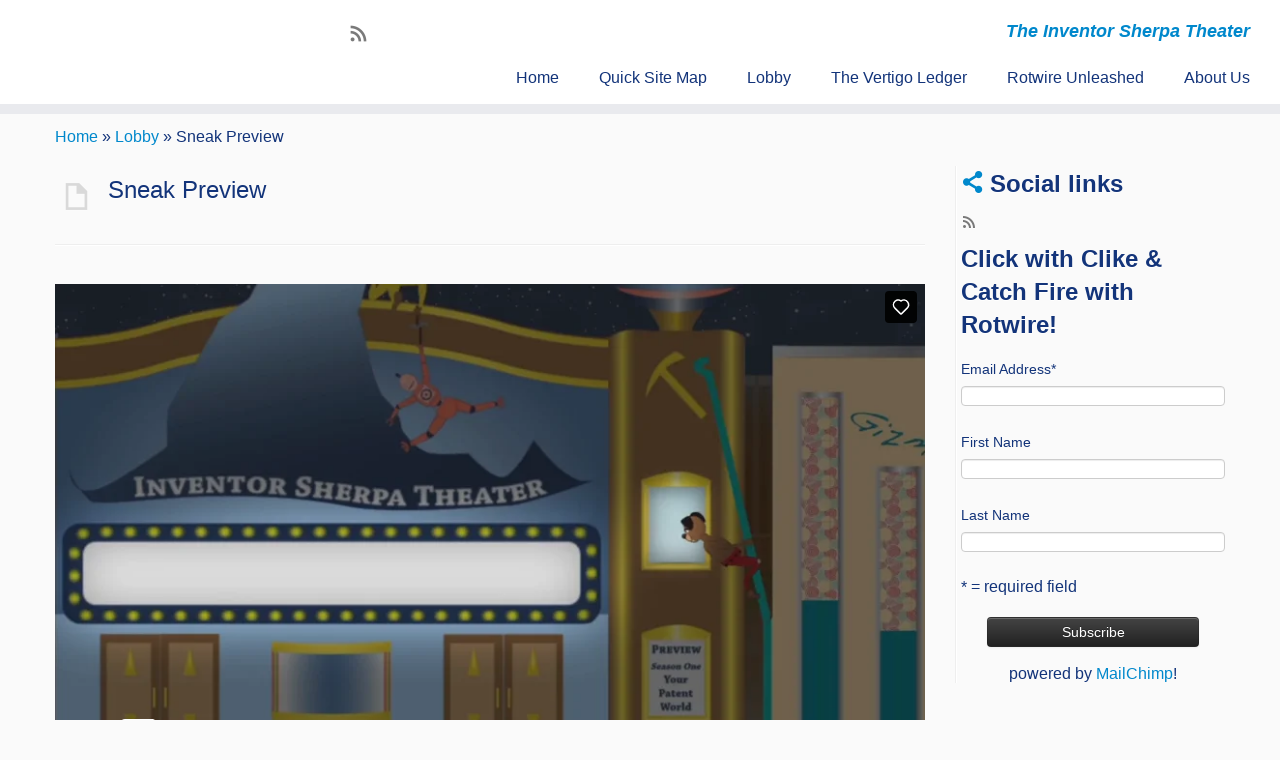

--- FILE ---
content_type: text/html; charset=UTF-8
request_url: https://player.vimeo.com/video/162102271
body_size: 6729
content:
<!DOCTYPE html>
<html lang="en">
<head>
  <meta charset="utf-8">
  <meta name="viewport" content="width=device-width,initial-scale=1,user-scalable=yes">
  
  <link rel="canonical" href="https://player.vimeo.com/video/162102271">
  <meta name="googlebot" content="noindex,indexifembedded">
  
  
  <title>Sneak Preview: Season One Episodes Along With Seasons Two Through Five on Vimeo</title>
  <style>
      body, html, .player, .fallback {
          overflow: hidden;
          width: 100%;
          height: 100%;
          margin: 0;
          padding: 0;
      }
      .fallback {
          
              background-color: transparent;
          
      }
      .player.loading { opacity: 0; }
      .fallback iframe {
          position: fixed;
          left: 0;
          top: 0;
          width: 100%;
          height: 100%;
      }
  </style>
  <link rel="modulepreload" href="https://f.vimeocdn.com/p/4.46.25/js/player.module.js" crossorigin="anonymous">
  <link rel="modulepreload" href="https://f.vimeocdn.com/p/4.46.25/js/vendor.module.js" crossorigin="anonymous">
  <link rel="preload" href="https://f.vimeocdn.com/p/4.46.25/css/player.css" as="style">
</head>

<body>


<div class="vp-placeholder">
    <style>
        .vp-placeholder,
        .vp-placeholder-thumb,
        .vp-placeholder-thumb::before,
        .vp-placeholder-thumb::after {
            position: absolute;
            top: 0;
            bottom: 0;
            left: 0;
            right: 0;
        }
        .vp-placeholder {
            visibility: hidden;
            width: 100%;
            max-height: 100%;
            height: calc(720 / 1280 * 100vw);
            max-width: calc(1280 / 720 * 100vh);
            margin: auto;
        }
        .vp-placeholder-carousel {
            display: none;
            background-color: #000;
            position: absolute;
            left: 0;
            right: 0;
            bottom: -60px;
            height: 60px;
        }
    </style>

    

    
        <style>
            .vp-placeholder-thumb {
                overflow: hidden;
                width: 100%;
                max-height: 100%;
                margin: auto;
            }
            .vp-placeholder-thumb::before,
            .vp-placeholder-thumb::after {
                content: "";
                display: block;
                filter: blur(7px);
                margin: 0;
                background: url(https://i.vimeocdn.com/video/564498446-9a8addfc7764e8dc83ee1c2a124c5813e521d2da56c344b77024ef52c5771b0f-d?mw=80&q=85) 50% 50% / contain no-repeat;
            }
            .vp-placeholder-thumb::before {
                 
                margin: -30px;
            }
        </style>
    

    <div class="vp-placeholder-thumb"></div>
    <div class="vp-placeholder-carousel"></div>
    <script>function placeholderInit(t,h,d,s,n,o){var i=t.querySelector(".vp-placeholder"),v=t.querySelector(".vp-placeholder-thumb");if(h){var p=function(){try{return window.self!==window.top}catch(a){return!0}}(),w=200,y=415,r=60;if(!p&&window.innerWidth>=w&&window.innerWidth<y){i.style.bottom=r+"px",i.style.maxHeight="calc(100vh - "+r+"px)",i.style.maxWidth="calc("+n+" / "+o+" * (100vh - "+r+"px))";var f=t.querySelector(".vp-placeholder-carousel");f.style.display="block"}}if(d){var e=new Image;e.onload=function(){var a=n/o,c=e.width/e.height;if(c<=.95*a||c>=1.05*a){var l=i.getBoundingClientRect(),g=l.right-l.left,b=l.bottom-l.top,m=window.innerWidth/g*100,x=window.innerHeight/b*100;v.style.height="calc("+e.height+" / "+e.width+" * "+m+"vw)",v.style.maxWidth="calc("+e.width+" / "+e.height+" * "+x+"vh)"}i.style.visibility="visible"},e.src=s}else i.style.visibility="visible"}
</script>
    <script>placeholderInit(document,  false ,  true , "https://i.vimeocdn.com/video/564498446-9a8addfc7764e8dc83ee1c2a124c5813e521d2da56c344b77024ef52c5771b0f-d?mw=80\u0026q=85",  1280 ,  720 );</script>
</div>

<div id="player" class="player"></div>
<script>window.playerConfig = {"cdn_url":"https://f.vimeocdn.com","vimeo_api_url":"api.vimeo.com","request":{"files":{"dash":{"cdns":{"akfire_interconnect_quic":{"avc_url":"https://vod-adaptive-ak.vimeocdn.com/exp=1769277477~acl=%2F62b17bc8-ee70-46e5-9319-4996955c2a4b%2Fpsid%3D0360ec274f3772edc83528c383a9796c41833e0126e32ab8060e81607dc01d91%2F%2A~hmac=79694de089f986929b7b556f0128f81038aef6bab733c724dfab3686605fe23c/62b17bc8-ee70-46e5-9319-4996955c2a4b/psid=0360ec274f3772edc83528c383a9796c41833e0126e32ab8060e81607dc01d91/v2/playlist/av/primary/playlist.json?omit=av1-hevc\u0026pathsig=8c953e4f~AFODkzhXl3bg0g_o3lag2u7k03ptLSUHyo8Z1X81Ljs\u0026r=dXM%3D\u0026rh=mfVV6","origin":"gcs","url":"https://vod-adaptive-ak.vimeocdn.com/exp=1769277477~acl=%2F62b17bc8-ee70-46e5-9319-4996955c2a4b%2Fpsid%3D0360ec274f3772edc83528c383a9796c41833e0126e32ab8060e81607dc01d91%2F%2A~hmac=79694de089f986929b7b556f0128f81038aef6bab733c724dfab3686605fe23c/62b17bc8-ee70-46e5-9319-4996955c2a4b/psid=0360ec274f3772edc83528c383a9796c41833e0126e32ab8060e81607dc01d91/v2/playlist/av/primary/playlist.json?pathsig=8c953e4f~AFODkzhXl3bg0g_o3lag2u7k03ptLSUHyo8Z1X81Ljs\u0026r=dXM%3D\u0026rh=mfVV6"},"fastly_skyfire":{"avc_url":"https://skyfire.vimeocdn.com/1769277477-0xbedce3b4a37e9b0d78432f1ab57d1db40aaea301/62b17bc8-ee70-46e5-9319-4996955c2a4b/psid=0360ec274f3772edc83528c383a9796c41833e0126e32ab8060e81607dc01d91/v2/playlist/av/primary/playlist.json?omit=av1-hevc\u0026pathsig=8c953e4f~AFODkzhXl3bg0g_o3lag2u7k03ptLSUHyo8Z1X81Ljs\u0026r=dXM%3D\u0026rh=mfVV6","origin":"gcs","url":"https://skyfire.vimeocdn.com/1769277477-0xbedce3b4a37e9b0d78432f1ab57d1db40aaea301/62b17bc8-ee70-46e5-9319-4996955c2a4b/psid=0360ec274f3772edc83528c383a9796c41833e0126e32ab8060e81607dc01d91/v2/playlist/av/primary/playlist.json?pathsig=8c953e4f~AFODkzhXl3bg0g_o3lag2u7k03ptLSUHyo8Z1X81Ljs\u0026r=dXM%3D\u0026rh=mfVV6"}},"default_cdn":"akfire_interconnect_quic","separate_av":true,"streams":[{"profile":"174","id":"05eb4a7d-4314-4f42-83c8-bbca6eec4c72","fps":30,"quality":"720p"},{"profile":"164","id":"22e6f6f7-e90b-443b-ab25-15bddb5b6f69","fps":30,"quality":"360p"},{"profile":"165","id":"adb1be8a-3fcb-4cdb-945b-f84ea8a99e53","fps":30,"quality":"540p"}],"streams_avc":[{"profile":"165","id":"adb1be8a-3fcb-4cdb-945b-f84ea8a99e53","fps":30,"quality":"540p"},{"profile":"174","id":"05eb4a7d-4314-4f42-83c8-bbca6eec4c72","fps":30,"quality":"720p"},{"profile":"164","id":"22e6f6f7-e90b-443b-ab25-15bddb5b6f69","fps":30,"quality":"360p"}]},"hls":{"cdns":{"akfire_interconnect_quic":{"avc_url":"https://vod-adaptive-ak.vimeocdn.com/exp=1769277477~acl=%2F62b17bc8-ee70-46e5-9319-4996955c2a4b%2Fpsid%3D0360ec274f3772edc83528c383a9796c41833e0126e32ab8060e81607dc01d91%2F%2A~hmac=79694de089f986929b7b556f0128f81038aef6bab733c724dfab3686605fe23c/62b17bc8-ee70-46e5-9319-4996955c2a4b/psid=0360ec274f3772edc83528c383a9796c41833e0126e32ab8060e81607dc01d91/v2/playlist/av/primary/playlist.m3u8?locale=en-US\u0026omit=av1-hevc-opus\u0026pathsig=8c953e4f~p7cR_d_J4AO0uNz7dKU-H-RRj7M2yMJ3J-AIKBzAs4g\u0026r=dXM%3D\u0026rh=mfVV6\u0026sf=fmp4","origin":"gcs","url":"https://vod-adaptive-ak.vimeocdn.com/exp=1769277477~acl=%2F62b17bc8-ee70-46e5-9319-4996955c2a4b%2Fpsid%3D0360ec274f3772edc83528c383a9796c41833e0126e32ab8060e81607dc01d91%2F%2A~hmac=79694de089f986929b7b556f0128f81038aef6bab733c724dfab3686605fe23c/62b17bc8-ee70-46e5-9319-4996955c2a4b/psid=0360ec274f3772edc83528c383a9796c41833e0126e32ab8060e81607dc01d91/v2/playlist/av/primary/playlist.m3u8?locale=en-US\u0026omit=opus\u0026pathsig=8c953e4f~p7cR_d_J4AO0uNz7dKU-H-RRj7M2yMJ3J-AIKBzAs4g\u0026r=dXM%3D\u0026rh=mfVV6\u0026sf=fmp4"},"fastly_skyfire":{"avc_url":"https://skyfire.vimeocdn.com/1769277477-0xbedce3b4a37e9b0d78432f1ab57d1db40aaea301/62b17bc8-ee70-46e5-9319-4996955c2a4b/psid=0360ec274f3772edc83528c383a9796c41833e0126e32ab8060e81607dc01d91/v2/playlist/av/primary/playlist.m3u8?locale=en-US\u0026omit=av1-hevc-opus\u0026pathsig=8c953e4f~p7cR_d_J4AO0uNz7dKU-H-RRj7M2yMJ3J-AIKBzAs4g\u0026r=dXM%3D\u0026rh=mfVV6\u0026sf=fmp4","origin":"gcs","url":"https://skyfire.vimeocdn.com/1769277477-0xbedce3b4a37e9b0d78432f1ab57d1db40aaea301/62b17bc8-ee70-46e5-9319-4996955c2a4b/psid=0360ec274f3772edc83528c383a9796c41833e0126e32ab8060e81607dc01d91/v2/playlist/av/primary/playlist.m3u8?locale=en-US\u0026omit=opus\u0026pathsig=8c953e4f~p7cR_d_J4AO0uNz7dKU-H-RRj7M2yMJ3J-AIKBzAs4g\u0026r=dXM%3D\u0026rh=mfVV6\u0026sf=fmp4"}},"default_cdn":"akfire_interconnect_quic","separate_av":true},"progressive":[{"profile":"174","width":1280,"height":720,"mime":"video/mp4","fps":30,"url":"https://vod-progressive-ak.vimeocdn.com/exp=1769277477~acl=%2Fvimeo-transcode-storage-prod-us-east1-h264-720p%2F01%2F2420%2F6%2F162102271%2F511270927.mp4~hmac=58bb87eb59b3132587fd814ee3b92e5ba359e68833535fb1c32e282dab04f2be/vimeo-transcode-storage-prod-us-east1-h264-720p/01/2420/6/162102271/511270927.mp4","cdn":"akamai_interconnect","quality":"720p","id":"05eb4a7d-4314-4f42-83c8-bbca6eec4c72","origin":"gcs"},{"profile":"164","width":640,"height":360,"mime":"video/mp4","fps":30,"url":"https://vod-progressive-ak.vimeocdn.com/exp=1769277477~acl=%2Fvimeo-transcode-storage-prod-us-central1-h264-360p%2F01%2F2420%2F6%2F162102271%2F511270925.mp4~hmac=6407ef361d93c8a0c006b02041abe6ce817b2680722e05d3e4318b37a1560cc4/vimeo-transcode-storage-prod-us-central1-h264-360p/01/2420/6/162102271/511270925.mp4","cdn":"akamai_interconnect","quality":"360p","id":"22e6f6f7-e90b-443b-ab25-15bddb5b6f69","origin":"gcs"},{"profile":"165","width":960,"height":540,"mime":"video/mp4","fps":30,"url":"https://vod-progressive-ak.vimeocdn.com/exp=1769277477~acl=%2Fvimeo-transcode-storage-prod-us-west1-h264-540p%2F01%2F2420%2F6%2F162102271%2F511270928.mp4~hmac=5bc3cae9fd0144375e9ec3b1040ee0b3a89815bc840e12c9ed8af5a0d34cf40c/vimeo-transcode-storage-prod-us-west1-h264-540p/01/2420/6/162102271/511270928.mp4","cdn":"akamai_interconnect","quality":"540p","id":"adb1be8a-3fcb-4cdb-945b-f84ea8a99e53","origin":"gcs"}]},"file_codecs":{"av1":[],"avc":["adb1be8a-3fcb-4cdb-945b-f84ea8a99e53","05eb4a7d-4314-4f42-83c8-bbca6eec4c72","22e6f6f7-e90b-443b-ab25-15bddb5b6f69"],"hevc":{"dvh1":[],"hdr":[],"sdr":[]}},"lang":"en","referrer":"https://inventorsherpa.com/inventor-sherpa-theater-lobby/previews-and/","cookie_domain":".vimeo.com","signature":"51345c7b0fc4d363e9c406f0436bac1b","timestamp":1769273877,"expires":3600,"currency":"USD","session":"c3386b6fefbbd9ec7e5b7ec0c06dea2c6b8ef0371769273877","cookie":{"volume":1,"quality":null,"hd":0,"captions":null,"transcript":null,"captions_styles":{"color":null,"fontSize":null,"fontFamily":null,"fontOpacity":null,"bgOpacity":null,"windowColor":null,"windowOpacity":null,"bgColor":null,"edgeStyle":null},"audio_language":null,"audio_kind":null,"qoe_survey_vote":0},"build":{"backend":"31e9776","js":"4.46.25"},"urls":{"js":"https://f.vimeocdn.com/p/4.46.25/js/player.js","js_base":"https://f.vimeocdn.com/p/4.46.25/js","js_module":"https://f.vimeocdn.com/p/4.46.25/js/player.module.js","js_vendor_module":"https://f.vimeocdn.com/p/4.46.25/js/vendor.module.js","locales_js":{"de-DE":"https://f.vimeocdn.com/p/4.46.25/js/player.de-DE.js","en":"https://f.vimeocdn.com/p/4.46.25/js/player.js","es":"https://f.vimeocdn.com/p/4.46.25/js/player.es.js","fr-FR":"https://f.vimeocdn.com/p/4.46.25/js/player.fr-FR.js","ja-JP":"https://f.vimeocdn.com/p/4.46.25/js/player.ja-JP.js","ko-KR":"https://f.vimeocdn.com/p/4.46.25/js/player.ko-KR.js","pt-BR":"https://f.vimeocdn.com/p/4.46.25/js/player.pt-BR.js","zh-CN":"https://f.vimeocdn.com/p/4.46.25/js/player.zh-CN.js"},"ambisonics_js":"https://f.vimeocdn.com/p/external/ambisonics.min.js","barebone_js":"https://f.vimeocdn.com/p/4.46.25/js/barebone.js","chromeless_js":"https://f.vimeocdn.com/p/4.46.25/js/chromeless.js","three_js":"https://f.vimeocdn.com/p/external/three.rvimeo.min.js","vuid_js":"https://f.vimeocdn.com/js_opt/modules/utils/vuid.min.js","hive_sdk":"https://f.vimeocdn.com/p/external/hive-sdk.js","hive_interceptor":"https://f.vimeocdn.com/p/external/hive-interceptor.js","proxy":"https://player.vimeo.com/static/proxy.html","css":"https://f.vimeocdn.com/p/4.46.25/css/player.css","chromeless_css":"https://f.vimeocdn.com/p/4.46.25/css/chromeless.css","fresnel":"https://arclight.vimeo.com/add/player-stats","player_telemetry_url":"https://arclight.vimeo.com/player-events","telemetry_base":"https://lensflare.vimeo.com"},"flags":{"plays":1,"dnt":0,"autohide_controls":0,"preload_video":"metadata_on_hover","qoe_survey_forced":0,"ai_widget":0,"ecdn_delta_updates":0,"disable_mms":0,"check_clip_skipping_forward":0},"country":"US","client":{"ip":"3.147.86.41"},"ab_tests":{"cross_origin_texttracks":{"group":"variant","track":false,"data":null}},"atid":"185373835.1769273877","ai_widget_signature":"ab1a429a267c82f09972d3d1c49d1302ba61d13c9ccd6f00a8b25531678be015_1769277477","config_refresh_url":"https://player.vimeo.com/video/162102271/config/request?atid=185373835.1769273877\u0026expires=3600\u0026referrer=https%3A%2F%2Finventorsherpa.com%2Finventor-sherpa-theater-lobby%2Fpreviews-and%2F\u0026session=c3386b6fefbbd9ec7e5b7ec0c06dea2c6b8ef0371769273877\u0026signature=51345c7b0fc4d363e9c406f0436bac1b\u0026time=1769273877\u0026v=1"},"player_url":"player.vimeo.com","video":{"id":162102271,"title":"Sneak Preview: Season One Episodes Along With Seasons Two Through Five","width":1280,"height":720,"duration":260,"url":"","share_url":"https://vimeo.com/162102271","embed_code":"\u003ciframe title=\"vimeo-player\" src=\"https://player.vimeo.com/video/162102271?h=c8827feea7\" width=\"640\" height=\"360\" frameborder=\"0\" referrerpolicy=\"strict-origin-when-cross-origin\" allow=\"autoplay; fullscreen; picture-in-picture; clipboard-write; encrypted-media; web-share\"   allowfullscreen\u003e\u003c/iframe\u003e","default_to_hd":0,"privacy":"disable","embed_permission":"whitelist","thumbnail_url":"https://i.vimeocdn.com/video/564498446-9a8addfc7764e8dc83ee1c2a124c5813e521d2da56c344b77024ef52c5771b0f-d","owner":{"id":36219363,"name":"Rich Clikeman","img":"https://i.vimeocdn.com/portrait/defaults-blue_60x60?region=us","img_2x":"https://i.vimeocdn.com/portrait/defaults-blue_60x60?region=us","url":"https://vimeo.com/user36219363","account_type":"pro"},"spatial":0,"live_event":null,"version":{"current":null,"available":[{"id":739460208,"file_id":511270167,"is_current":true}]},"unlisted_hash":null,"rating":{"id":6},"fps":30,"bypass_token":"eyJ0eXAiOiJKV1QiLCJhbGciOiJIUzI1NiJ9.eyJjbGlwX2lkIjoxNjIxMDIyNzEsImV4cCI6MTc2OTI3NzQ4MH0.UniI20A4YHMsCnCAw8nFxgRT3O_C-qnqslF2_DGPfhk","channel_layout":"stereo","ai":0,"locale":"en-US"},"user":{"id":0,"team_id":0,"team_origin_user_id":0,"account_type":"none","liked":0,"watch_later":0,"owner":0,"mod":0,"logged_in":0,"private_mode_enabled":0,"vimeo_api_client_token":"eyJhbGciOiJIUzI1NiIsInR5cCI6IkpXVCJ9.eyJzZXNzaW9uX2lkIjoiYzMzODZiNmZlZmJiZDllYzdlNWI3ZWMwYzA2ZGVhMmM2YjhlZjAzNzE3NjkyNzM4NzciLCJleHAiOjE3NjkyNzc0NzcsImFwcF9pZCI6MTE4MzU5LCJzY29wZXMiOiJwdWJsaWMgc3RhdHMifQ.bkQnqBgcllvtwwtj5rSCe-Gtq1HSXyUsU2dwny9Y894"},"view":1,"vimeo_url":"vimeo.com","embed":{"audio_track":"","autoplay":0,"autopause":1,"dnt":0,"editor":0,"keyboard":1,"log_plays":1,"loop":0,"muted":0,"on_site":0,"texttrack":"","transparent":1,"outro":"beginning","playsinline":1,"quality":null,"player_id":"","api":null,"app_id":"","color":"00adef","color_one":"000000","color_two":"00adef","color_three":"ffffff","color_four":"000000","context":"embed.main","settings":{"auto_pip":1,"badge":0,"byline":0,"collections":0,"color":0,"force_color_one":0,"force_color_two":0,"force_color_three":0,"force_color_four":0,"embed":0,"fullscreen":1,"like":1,"logo":0,"custom_logo":{"img":"https://i.vimeocdn.com/player/201528?sig=ba6394857096faa1734c041a8b816741ceea656ddcbadddfd53935bb98b545c7\u0026v=1","url":"","sticky":0,"width":100,"height":100},"playbar":1,"portrait":0,"pip":1,"share":0,"spatial_compass":0,"spatial_label":0,"speed":1,"title":0,"volume":1,"watch_later":0,"watch_full_video":1,"controls":1,"airplay":1,"audio_tracks":1,"chapters":1,"chromecast":1,"cc":1,"transcript":1,"quality":1,"play_button_position":0,"ask_ai":0,"skipping_forward":1,"debug_payload_collection_policy":"default"},"create_interactive":{"has_create_interactive":false,"viddata_url":""},"min_quality":null,"max_quality":null,"initial_quality":null,"prefer_mms":1}}</script>
<script>const fullscreenSupported="exitFullscreen"in document||"webkitExitFullscreen"in document||"webkitCancelFullScreen"in document||"mozCancelFullScreen"in document||"msExitFullscreen"in document||"webkitEnterFullScreen"in document.createElement("video");var isIE=checkIE(window.navigator.userAgent),incompatibleBrowser=!fullscreenSupported||isIE;window.noModuleLoading=!1,window.dynamicImportSupported=!1,window.cssLayersSupported=typeof CSSLayerBlockRule<"u",window.isInIFrame=function(){try{return window.self!==window.top}catch(e){return!0}}(),!window.isInIFrame&&/twitter/i.test(navigator.userAgent)&&window.playerConfig.video.url&&(window.location=window.playerConfig.video.url),window.playerConfig.request.lang&&document.documentElement.setAttribute("lang",window.playerConfig.request.lang),window.loadScript=function(e){var n=document.getElementsByTagName("script")[0];n&&n.parentNode?n.parentNode.insertBefore(e,n):document.head.appendChild(e)},window.loadVUID=function(){if(!window.playerConfig.request.flags.dnt&&!window.playerConfig.embed.dnt){window._vuid=[["pid",window.playerConfig.request.session]];var e=document.createElement("script");e.async=!0,e.src=window.playerConfig.request.urls.vuid_js,window.loadScript(e)}},window.loadCSS=function(e,n){var i={cssDone:!1,startTime:new Date().getTime(),link:e.createElement("link")};return i.link.rel="stylesheet",i.link.href=n,e.getElementsByTagName("head")[0].appendChild(i.link),i.link.onload=function(){i.cssDone=!0},i},window.loadLegacyJS=function(e,n){if(incompatibleBrowser){var i=e.querySelector(".vp-placeholder");i&&i.parentNode&&i.parentNode.removeChild(i);let a=`/video/${window.playerConfig.video.id}/fallback`;window.playerConfig.request.referrer&&(a+=`?referrer=${window.playerConfig.request.referrer}`),n.innerHTML=`<div class="fallback"><iframe title="unsupported message" src="${a}" frameborder="0"></iframe></div>`}else{n.className="player loading";var t=window.loadCSS(e,window.playerConfig.request.urls.css),r=e.createElement("script"),o=!1;r.src=window.playerConfig.request.urls.js,window.loadScript(r),r["onreadystatechange"in r?"onreadystatechange":"onload"]=function(){!o&&(!this.readyState||this.readyState==="loaded"||this.readyState==="complete")&&(o=!0,playerObject=new VimeoPlayer(n,window.playerConfig,t.cssDone||{link:t.link,startTime:t.startTime}))},window.loadVUID()}};function checkIE(e){e=e&&e.toLowerCase?e.toLowerCase():"";function n(r){return r=r.toLowerCase(),new RegExp(r).test(e);return browserRegEx}var i=n("msie")?parseFloat(e.replace(/^.*msie (\d+).*$/,"$1")):!1,t=n("trident")?parseFloat(e.replace(/^.*trident\/(\d+)\.(\d+).*$/,"$1.$2"))+4:!1;return i||t}
</script>
<script nomodule>
  window.noModuleLoading = true;
  var playerEl = document.getElementById('player');
  window.loadLegacyJS(document, playerEl);
</script>
<script type="module">try{import("").catch(()=>{})}catch(t){}window.dynamicImportSupported=!0;
</script>
<script type="module">if(!window.dynamicImportSupported||!window.cssLayersSupported){if(!window.noModuleLoading){window.noModuleLoading=!0;var playerEl=document.getElementById("player");window.loadLegacyJS(document,playerEl)}var moduleScriptLoader=document.getElementById("js-module-block");moduleScriptLoader&&moduleScriptLoader.parentElement.removeChild(moduleScriptLoader)}
</script>
<script type="module" id="js-module-block">if(!window.noModuleLoading&&window.dynamicImportSupported&&window.cssLayersSupported){const n=document.getElementById("player"),e=window.loadCSS(document,window.playerConfig.request.urls.css);import(window.playerConfig.request.urls.js_module).then(function(o){new o.VimeoPlayer(n,window.playerConfig,e.cssDone||{link:e.link,startTime:e.startTime}),window.loadVUID()}).catch(function(o){throw/TypeError:[A-z ]+import[A-z ]+module/gi.test(o)&&window.loadLegacyJS(document,n),o})}
</script>

<script type="application/ld+json">{"embedUrl":"https://player.vimeo.com/video/162102271?h=c8827feea7","thumbnailUrl":"https://i.vimeocdn.com/video/564498446-9a8addfc7764e8dc83ee1c2a124c5813e521d2da56c344b77024ef52c5771b0f-d?f=webp","name":"Sneak Preview: Season One Episodes Along With Seasons Two Through Five","description":"Rotwire... overly amped up as usual... climbs up a downspout to grab a sneak peek at the Season One Episodes, along with a glimpse of Seasons Two through Five. We'll see how that works out.  You, on the other hand, are holding a free ticket to preview Coming Attractions as the house lights dim in The Inventor Sherpa Theater.","duration":"PT260S","uploadDate":"2016-04-08T13:12:31-04:00","@context":"https://schema.org/","@type":"VideoObject"}</script>

</body>
</html>


--- FILE ---
content_type: text/css
request_url: https://inventorsherpa.com/wp-content/themes/customizr-pro/addons/fpu/front/assets/css/fpu-front.min.css?ver=2.0.17
body_size: 2214
content:
/*! Featured Pages Unlimited Front Style by Nicolas Guillaume, GPL2+ licensed */.fpc-container{width:auto;margin-right:auto!important;margin-left:auto!important;clear:both;position:relative;z-index:0}.fpc-container:after,.fpc-container:before{display:table;content:"";line-height:0}.fpc-container:after{clear:both}.fpc-row-fluid{width:100%;clear:both;margin:0!important}.fpc-row-fluid:after{clear:both}.fpc-container .fpc-row-fluid [class*=fpc-span]{display:block;width:100%;min-height:30px;-webkit-box-sizing:border-box;-moz-box-sizing:border-box;box-sizing:border-box;float:left;margin-left:2.127659574%!important;margin-right:0!important}.fpc-row-fluid:after,.fpc-row-fluid:before{display:table;content:"";line-height:0}.fpc-container .fpc-row-fluid [class*=fpc-span]:first-child{margin-left:0!important;margin-right:0!important}.fpc-container .fpc-row-fluid .fpc-span3{width:23.404255319%}.fpc-container .fpc-row-fluid .fpc-span4{width:31.914893617%}.fpc-container .fpc-row-fluid .fpc-span6{width:48.936170213%}.fpc-container .fpc-row-fluid .fpc-span12{width:100%;margin-left:0!important}.fpc-marketing{margin-top:20px}.fpc-marketing .fpc-widget-area{padding:10px 0}.fpc-widget-front{text-align:center;margin:auto!important}.fpc-marketing .fpc-widget-front h2{font-size:1.6em;margin:10px 0;font-weight:700;line-height:1.2em;text-shadow:0 1px 0 #FFF;text-align:center}.fpc-widget-front>p{line-height:1.3em;margin:0 10px}.fpc-widget-front>p>a{padding:0!important;display:inline!important;line-height:1em!important}.fpc-widget-front .thumb-wrapper{width:269px;max-width:100%;height:250px!important;position:relative;left:-1px;top:0;display:block;overflow:hidden;text-align:center;margin:auto!important}.fpc-widget-front .thumb-wrapper img{min-height:250px;z-index:90;max-width:100%;position:relative}.ie .fpc-widget-front .thumb-wrapper a>img{min-height:inherit}.fpc-widget-front img.h-centered{width:auto!important;max-width:none!important}.fpc-widget-front img.v-centered{height:auto!important;max-height:none!important;vertical-align:top}.fpc-widget-front .round-div{display:block;background:0 0!important;-webkit-transition:all .3s ease;-moz-transition:all .3s ease;-o-transition:all .3s ease;transition:all .3s ease;position:absolute;width:170px;height:170px;padding:0!important;z-index:99;-webkit-border-radius:60px;-moz-border-radius:500px;border-radius:900px;border:104px solid #fff;border-image:none;box-sizing:content-box;top:-66px;left:-54px}.round-div:after,.round-div:before{-webkit-box-sizing:content-box;-moz-box-sizing:content-box;box-sizing:content-box}.round-div.no-effect{border:none}.no-cssanimations .round-div{border:0}.no-cssanimations .thumb-wrapper{opacity:.7}.no-cssanimations .thumb-wrapper:hover{opacity:1}.fpc-widget-front.hover .round-div{-webkit-transform:scale(1.4);-moz-transform:scale(1.4);-ms-transform:scale(1.4);-o-transform:scale(1.4);transform:scale(1.4);cursor:pointer;background-color:transparent}.fpc-container .fpc-edit-link{position:absolute;top:3px;right:12px;z-index:100}.fpc-container .fpc-btn{display:inline-block!important;padding:1px 5px!important;margin-bottom:0;margin-top:10px;font-size:12px;line-height:20px!important;text-align:center;vertical-align:middle;cursor:pointer;color:#333;text-shadow:0 1px 1px rgba(255,255,255,.75);text-decoration:none;background-color:#F5F5F5;background-image:-moz-linear-gradient(top,#fff,#e6e6e6);background-image:-webkit-gradient(linear,0 0,0 100%,from(#FFF),to(#E6E6E6));background-image:-webkit-linear-gradient(top,#FFF,#E6E6E6);background-image:-o-linear-gradient(top,#fff,#e6e6e6);background-image:linear-gradient(to bottom,#FFF,#E6E6E6);background-repeat:repeat-x;filter:progid:DXImageTransform.Microsoft.gradient(enabled=false);border:1px solid #CCC;border-bottom-color:#B3B3B3;-webkit-border-radius:4px;-moz-border-radius:4px;border-radius:4px;-webkit-box-shadow:inset 0 1px 0 rgba(255,255,255,.2),0 1px 2px rgba(0,0,0,.05);-moz-box-shadow:inset 0 1px 0 rgba(255,255,255,.2),0 1px 2px rgba(0,0,0,.05);box-shadow:inset 0 1px 0 rgba(255,255,255,.2),0 1px 2px rgba(0,0,0,.05)}.fpc-container .fpc-btn-inverse{color:#FFF;text-shadow:0 -1px 0 rgba(0,0,0,.25);background-color:#363636;background-image:-moz-linear-gradient(top,#444,#222);background-image:-webkit-gradient(linear,0 0,0 100%,from(#444),to(#222));background-image:-webkit-linear-gradient(top,#444,#222);background-image:-o-linear-gradient(top,#444,#222);background-image:linear-gradient(to bottom,#444,#222);background-repeat:repeat-x;border-color:#222 #222 #000;border-color:rgba(0,0,0,.1)rgba(0,0,0,.1)rgba(0,0,0,.25);filter:progid:DXImageTransform.Microsoft.gradient(enabled=false)}.fpc-container .fpc-btn-inverse.active,.fpc-container .fpc-btn-inverse:active,.fpc-container .fpc-btn-inverse:focus,.fpc-container .fpc-btn-inverse:hover{color:#FFF;background-color:#222}.fpc-widget-front .fp-button.fpc-hide,.fpc-widget-front .fp-excerpt.fpc-hide,.fpc-widget-front .fp-title.fpc-hide,.fpc-widget-front .thumb-wrapper.fpc-hide{display:none!important}.fpc-widget-front .btn{padding:4px 12px!important;margin-bottom:0;margin-top:10px}.fpc-widget-front .fpc-btn{display:inline-block!important;padding:4px 12px!important;margin-bottom:0;margin-top:10px;font-size:14px;line-height:20px!important;text-align:center;vertical-align:middle;cursor:pointer;color:#333;text-shadow:0 1px 1px rgba(255,255,255,.75);text-decoration:none;background-color:#f5f5f5;background-image:-moz-linear-gradient(top,#fff,#e6e6e6);background-image:-webkit-gradient(linear,0 0,0 100%,from(#fff),to(#e6e6e6));background-image:-webkit-linear-gradient(top,#fff,#e6e6e6);background-image:-o-linear-gradient(top,#fff,#e6e6e6);background-image:linear-gradient(to bottom,#fff,#e6e6e6);background-repeat:repeat-x;filter:progid:DXImageTransform.Microsoft.gradient(enabled=false);border:1px solid #ccc;border-bottom-color:#b3b3b3;-webkit-border-radius:4px;-moz-border-radius:4px;border-radius:4px;-webkit-box-shadow:inset 0 1px 0 rgba(255,255,255,.2),0 1px 2px rgba(0,0,0,.05);-moz-box-shadow:inset 0 1px 0 rgba(255,255,255,.2),0 1px 2px rgba(0,0,0,.05);box-shadow:inset 0 1px 0 rgba(255,255,255,.2),0 1px 2px rgba(0,0,0,.05)}.fpc-widget-front .fpc-btn.active,.fpc-widget-front .fpc-btn.disabled,.fpc-widget-front .fpc-btn:active,.fpc-widget-front .fpc-btn:focus,.fpc-widget-front .fpc-btn:hover,.fpc-widget-front .fpc-btn[disabled]{color:#333;background-color:#e6e6e6}.fpc-widget-front .fpc-btn:focus,.fpc-widget-front .fpc-btn:hover{color:#333;text-decoration:none;background-position:0 -15px;-webkit-transition:background-position .1s linear;-moz-transition:background-position .1s linear;-o-transition:background-position .1s linear;transition:background-position .1s linear}.fpc-widget-front .fpc-btn:focus{outline:#333 dotted thin;outline:-webkit-focus-ring-color auto 5px;outline-offset:-2px}.fpc-widget-front .fpc-btn.active,.fpc-widget-front .fpc-btn:active{background-image:none;outline:0;-webkit-box-shadow:inset 0 2px 4px rgba(0,0,0,.15),0 1px 2px rgba(0,0,0,.05);-moz-box-shadow:inset 0 2px 4px rgba(0,0,0,.15),0 1px 2px rgba(0,0,0,.05);box-shadow:inset 0 2px 4px rgba(0,0,0,.15),0 1px 2px rgba(0,0,0,.05)}.fpc-widget-front .fpc-btn-primary.green{color:#FFF!important;text-shadow:0 -1px 0 rgba(0,0,0,.25);background-color:#8DA65A;background-image:-moz-linear-gradient(top,#9db668,#768d44);background-image:-webkit-gradient(linear,0 0,0 100%,from(#9DB668),to(#768D44));background-image:-webkit-linear-gradient(top,#9DB668,#768D44);background-image:-o-linear-gradient(top,#9db668,#768d44);background-image:linear-gradient(to bottom,#9DB668,#768D44);background-repeat:repeat-x;border-color:#768D44 #768D44 #4B5A2B;border-color:rgba(0,0,0,.1)rgba(0,0,0,.1)rgba(0,0,0,.25);filter:progid:DXImageTransform.Microsoft.gradient(enabled=false)}.fpc-widget-front .fpc-btn-primary.green.active,.fpc-widget-front .fpc-btn-primary.green.disabled,.fpc-widget-front .fpc-btn-primary.green:active,.fpc-widget-front .fpc-btn-primary.green:focus,.fpc-widget-front .fpc-btn-primary.green:hover,.fpc-widget-front .fpc-btn-primary.green[disabled]{color:#fff;background-color:#768d44}.fpc-widget-front .fpc-btn-primary.blue{color:#FFF!important;text-shadow:0 -1px 0 rgba(0,0,0,.25);background-color:#0074ad;background-image:-moz-linear-gradient(top,#08c,#005580);background-image:-webkit-gradient(linear,0 0,0 100%,from(#08c),to(#005580));background-image:-webkit-linear-gradient(top,#08c,#005580);background-image:-o-linear-gradient(top,#08c,#005580);background-image:linear-gradient(to bottom,#08c,#005580);background-repeat:repeat-x;border-color:#005580 #005580 #023;border-color:rgba(0,0,0,.1)rgba(0,0,0,.1)rgba(0,0,0,.25);filter:progid:DXImageTransform.Microsoft.gradient(enabled=false)}.fpc-widget-front .fpc-btn-primary.blue.active,.fpc-widget-front .fpc-btn-primary.blue.disabled,.fpc-widget-front .fpc-btn-primary.blue:active,.fpc-widget-front .fpc-btn-primary.blue:focus,.fpc-widget-front .fpc-btn-primary.blue:hover,.fpc-widget-front .fpc-btn-primary.blue[disabled]{color:#fff;background-color:#005580}.fpc-widget-front .fpc-btn-primary.black{color:#FFF!important;text-shadow:0 -1px 0 rgba(0,0,0,.25);background-color:#000;background-image:-moz-linear-gradient(top,#000,#000);background-image:-webkit-gradient(linear,0 0,0 100%,from(#000),to(#000));background-image:-webkit-linear-gradient(top,#000,#000);background-image:-o-linear-gradient(top,#000,#000);background-image:linear-gradient(to bottom,#000,#000);background-repeat:repeat-x;border-color:#000;border-color:rgba(0,0,0,.1)rgba(0,0,0,.1)rgba(0,0,0,.25);filter:progid:DXImageTransform.Microsoft.gradient(enabled=false)}.fpc-widget-front .fpc-btn-primary.black.active,.fpc-widget-front .fpc-btn-primary.black.disabled,.fpc-widget-front .fpc-btn-primary.black:active,.fpc-widget-front .fpc-btn-primary.black:focus,.fpc-widget-front .fpc-btn-primary.black:hover,.fpc-widget-front .fpc-btn-primary.black[disabled]{color:#fff;background-color:#000}.fpc-widget-front .fpc-btn-primary.grey{color:#FFF!important;text-shadow:0 -1px 0 rgba(0,0,0,.25);background-color:#4b4b4b;background-image:-moz-linear-gradient(top,#5a5a5a,#343434);background-image:-webkit-gradient(linear,0 0,0 100%,from(#5a5a5a),to(#343434));background-image:-webkit-linear-gradient(top,#5a5a5a,#343434);background-image:-o-linear-gradient(top,#5a5a5a,#343434);background-image:linear-gradient(to bottom,#5a5a5a,#343434);background-repeat:repeat-x;border-color:#343434 #343434 #0e0e0e;border-color:rgba(0,0,0,.1)rgba(0,0,0,.1)rgba(0,0,0,.25);filter:progid:DXImageTransform.Microsoft.gradient(enabled=false)}.fpc-widget-front .fpc-btn-primary.grey.active,.fpc-widget-front .fpc-btn-primary.grey.disabled,.fpc-widget-front .fpc-btn-primary.grey:active,.fpc-widget-front .fpc-btn-primary.grey:focus,.fpc-widget-front .fpc-btn-primary.grey:hover,.fpc-widget-front .fpc-btn-primary.grey[disabled]{color:#fff;background-color:#343434}.fpc-widget-front .fpc-btn-primary.orange{color:#fff;text-shadow:0 -1px 0 rgba(0,0,0,.25);background-color:#ee7c2a;background-image:-moz-linear-gradient(top,#f78c40,#e16309);background-image:-webkit-gradient(linear,0 0,0 100%,from(#f78c40),to(#e16309));background-image:-webkit-linear-gradient(top,#f78c40,#e16309);background-image:-o-linear-gradient(top,#f78c40,#e16309);background-image:linear-gradient(to bottom,#f78c40,#e16309);background-repeat:repeat-x;border-color:#e16309 #e16309 #984306;border-color:rgba(0,0,0,.1)rgba(0,0,0,.1)rgba(0,0,0,.25);filter:progid:DXImageTransform.Microsoft.gradient(enabled=false)}.fpc-widget-front .fpc-btn-primary.orange.active,.fpc-widget-front .fpc-btn-primary.orange.disabled,.fpc-widget-front .fpc-btn-primary.orange:active,.fpc-widget-front .fpc-btn-primary.orange:focus,.fpc-widget-front .fpc-btn-primary.orange:hover,.fpc-widget-front .fpc-btn-primary.orange[disabled]{color:#fff;background-color:#e16309}.fpc-widget-front .fpc-btn-primary.purple{color:#FFF!important;text-shadow:0 -1px 0 rgba(0,0,0,.25);background-color:#e165ab;background-image:-moz-linear-gradient(top,#e67fb9,#da3f96);background-image:-webkit-gradient(linear,0 0,0 100%,from(#e67fb9),to(#da3f96));background-image:-webkit-linear-gradient(top,#e67fb9,#da3f96);background-image:-o-linear-gradient(top,#e67fb9,#da3f96);background-image:linear-gradient(to bottom,#e67fb9,#da3f96);background-repeat:repeat-x;border-color:#da3f96 #da3f96 #ab216f;border-color:rgba(0,0,0,.1)rgba(0,0,0,.1)rgba(0,0,0,.25);filter:progid:DXImageTransform.Microsoft.gradient(enabled=false)}.fpc-widget-front .fpc-btn-primary.purple.active,.fpc-widget-front .fpc-btn-primary.purple.disabled,.fpc-widget-front .fpc-btn-primary.purple:active,.fpc-widget-front .fpc-btn-primary.purple:focus,.fpc-widget-front .fpc-btn-primary.purple:hover,.fpc-widget-front .fpc-btn-primary.purple[disabled]{color:#fff;background-color:#da3f96}.fpc-widget-front .fpc-btn-primary.red{color:#FFF!important;text-shadow:0 -1px 0 rgba(0,0,0,.25);background-color:#c30606;background-image:-moz-linear-gradient(top,#e10707,#970505);background-image:-webkit-gradient(linear,0 0,0 100%,from(#e10707),to(#970505));background-image:-webkit-linear-gradient(top,#e10707,#970505);background-image:-o-linear-gradient(top,#e10707,#970505);background-image:linear-gradient(to bottom,#e10707,#970505);background-repeat:repeat-x;border-color:#970505 #970505 #4d0202;border-color:rgba(0,0,0,.1)rgba(0,0,0,.1)rgba(0,0,0,.25);filter:progid:DXImageTransform.Microsoft.gradient(enabled=false)}.fpc-widget-front .fpc-btn-primary.red.active,.fpc-widget-front .fpc-btn-primary.red.disabled,.fpc-widget-front .fpc-btn-primary.red:active,.fpc-widget-front .fpc-btn-primary.red:focus,.fpc-widget-front .fpc-btn-primary.red:hover,.fpc-widget-front .fpc-btn-primary.red[disabled]{color:#fff;background-color:#970505}.fpc-widget-front .fpc-btn-primary.yellow{color:#FFF!important;text-shadow:0 -1px 0 rgba(0,0,0,.25);background-color:#d2961d;background-image:-moz-linear-gradient(top,#e9a825,#b07b12);background-image:-webkit-gradient(linear,0 0,0 100%,from(#e9a825),to(#b07b12));background-image:-webkit-linear-gradient(top,#e9a825,#b07b12);background-image:-o-linear-gradient(top,#e9a825,#b07b12);background-image:linear-gradient(to bottom,#e9a825,#b07b12);background-repeat:repeat-x;border-color:#b07b12 #b07b12 #6a4b0b;border-color:rgba(0,0,0,.1)rgba(0,0,0,.1)rgba(0,0,0,.25);filter:progid:DXImageTransform.Microsoft.gradient(enabled=false)}.fpc-widget-front .fpc-btn-primary.yellow.active,.fpc-widget-front .fpc-btn-primary.yellow.disabled,.fpc-widget-front .fpc-btn-primary.yellow:active,.fpc-widget-front .fpc-btn-primary.yellow:focus,.fpc-widget-front .fpc-btn-primary.yellow:hover,.fpc-widget-front .fpc-btn-primary.yellow[disabled]{color:#fff;background-color:#b07b12}.edit-link.fpc-btn{margin-top:0}.edit-link.fpc-btn a{color:#000}.fpc-row-fluid.fpc-widget-area:first-child{margin-top:0}.fpc-row-fluid.fpc-widget-area{margin-top:23px}.fpc-row-fluid .fpc-span3 .fpc-widget-front .thumb-wrapper{width:220px;height:220px}.fpc-row-fluid .fpc-span3 .fpc-widget-front .round-div{width:140px;height:140px;border:114px solid #FAFAFA;left:-74px;top:-56px}.fpc-row-fluid .fpc-span3 .fpc-widget-front .thumb-wrapper img{z-index:90;top:21px;position:relative;min-height:220px}.fpc-row-fluid .fpc-span3 .fpc-widget-front .thumb-wrapper.tc-holder img{top:0}.fpc-btn.btn-random-colors{background-image:none;opacity:1;-webkit-transition-property:opacity;-moz-transition-property:opacity;transition-property:opacity;-webkit-transition-duration:.2s;-moz-transition-duration:.2s;transition-duration:.2s;-webkit-transition-timing-function:ease-in-out;-moz-transition-timing-function:ease-in-out;transition-timing-function:ease-in-out}.fpc-btn.btn-random-colors:focus,.fpc-btn.btn-random-colors:hover{opacity:.75}.fp-rounded-expanded .thumb-wrapper .round-div{-webkit-transform:scale(1.4);-moz-transform:scale(1.4);-ms-transform:scale(1.4);-o-transform:scale(1.4);transform:scale(1.4)}.fp-squared .round-div{-webkit-border-radius:0;-moz-border-radius:0;border-radius:0}.fp-squared-expanded .thumb-wrapper .round-div{-webkit-transform:scale(1.4);-moz-transform:scale(1.4);-ms-transform:scale(1.4);-o-transform:scale(1.4);transform:scale(1.4);-webkit-border-radius:0;-moz-border-radius:0;border-radius:0}@media (max-width:1200px){.fpc-container .fpc-row-fluid [class*=fpc-span]{display:block;width:100%;min-height:30px;-webkit-box-sizing:border-box;-moz-box-sizing:border-box;box-sizing:border-box;float:left;margin-left:2.564102564%}.fpc-container .fpc-row-fluid .fpc-span3{width:23.076923077%}.fpc-container .fpc-row-fluid .fpc-span4{width:31.623931624%}.fpc-container .fpc-row-fluid .fpc-span6{width:48.717948718%}.customizr .fpc-row-fluid .fpc-span3 .fpc-widget-front .round-div{left:-76px}.fpc-row-fluid .fpc-span6 .fpc-widget-front .round-div{width:170px;height:170px;border:101px solid #FAFAFA;top:-63px;left:-52px}}@media (max-width:979px){.fpc-row-fluid .fpc-span4 .fpc-widget-front .thumb-wrapper{max-width:none}.fpc-row-fluid .fpc-span4 .fpc-widget-front .round-div{top:-66px;left:-54px}.fpc-row-fluid .fpc-span3 .fpc-widget-front .round-div{width:120px;height:120px;top:-42px;left:-71px}.fpc-row-fluid .fpc-span3 .fpc-widget-front .thumb-wrapper{height:200px}.fpc-row-fluid .fpc-span3 .fpc-widget-front .thumb-wrapper.tc-holder img{top:-6px}.fpc-row-fluid .fpc-span6 .fpc-widget-front .round-div{width:170px;height:170px;top:-60px;left:-52px}.customizr .fpc-row-fluid .fpc-span6 .fpc-widget-front .round-div{left:-56px}.fpc-row-fluid .fpc-span12 .fpc-widget-front .round-div{width:164px;height:164px;top:-60px;left:-52px}.customizr .fpc-row-fluid .fpc-span12 .fpc-widget-front .round-div{left:-56px}.fpc-widget-front .fpc-span12 .thumb-wrapper{left:2px}.fpc-row-fluid .fpc-span12 .thumb-wrapper img,.fpc-row-fluid .fpc-span6 .thumb-wrapper img{right:5px!important;top:3px!important}}@media (min-width:768px) and (max-width:979px){.fpc-container .fpc-row-fluid [class*=fpc-span]{display:block;width:100%;min-height:30px;-webkit-box-sizing:border-box;-moz-box-sizing:border-box;box-sizing:border-box;float:left;margin-left:2.762430939%}.fpc-container .fpc-row-fluid .fpc-span3{width:22.928176796%}.fpc-container .fpc-row-fluid .fpc-span4{width:31.491712707%}.fpc-container .fpc-row-fluid .fpc-span6{width:48.61878453%}.fpc-row-fluid .fpc-span3 .fpc-widget-front .round-div{width:100px;height:100px;top:-41px;left:-79px}.fpc-row-fluid .fpc-span3 .fpc-widget-front .thumb-wrapper img{min-height:250px;top:-1px;right:47px;z-index:90;max-width:none}}@media (max-width:767px){.fpc-container .fpc-row-fluid [class*=fpc-span]{float:none;display:block;width:100%;margin-left:0!important;-webkit-box-sizing:border-box;-moz-box-sizing:border-box;box-sizing:border-box}.fpc-row-fluid .fpc-span12 .thumb-wrapper img,.fpc-row-fluid .fpc-span6 .thumb-wrapper img{max-width:100%!important}.fpc-widget-front .thumb-wrapper{left:4px}.fpc-row-fluid .fpc-span12 .fpc-widget-front .round-div{width:170px;height:170px;top:-64px}.customizr .fpc-row-fluid .fpc-span12 .fpc-widget-front .round-div{left:-59px}}